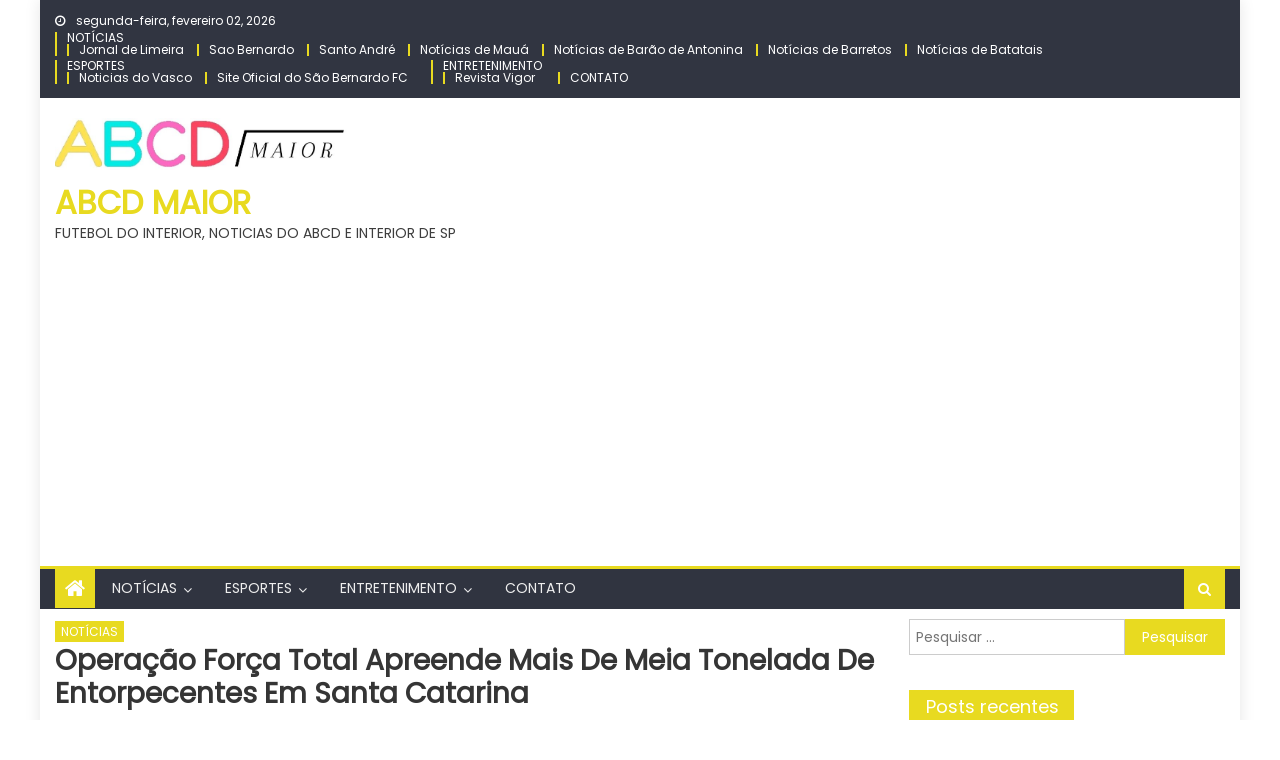

--- FILE ---
content_type: text/html; charset=UTF-8
request_url: https://abcdmaior.com.br/2024/07/27/operacao-forca-total-apreende-mais-de-meia-tonelada-de-entorpecentes-em-santa-catarina/
body_size: 15582
content:
<!DOCTYPE html>
<html lang="pt-BR">
<head>
    <meta charset="UTF-8">
    <meta name="viewport" content="width=device-width, initial-scale=1">
    <link rel="profile" href="https://gmpg.org/xfn/11">
        <title>Operação Força Total apreende mais de meia tonelada de entorpecentes em Santa Catarina &#8211; ABCD MAIOR</title>
<meta name='robots' content='max-image-preview:large' />
<link rel='dns-prefetch' href='//www.googletagmanager.com' />
<link rel='dns-prefetch' href='//stats.wp.com' />
<link rel='dns-prefetch' href='//fonts.googleapis.com' />
<link rel='dns-prefetch' href='//pagead2.googlesyndication.com' />
<link rel="alternate" type="application/rss+xml" title="Feed para ABCD MAIOR &raquo;" href="https://abcdmaior.com.br/feed/" />
<link rel="alternate" type="application/rss+xml" title="Feed de comentários para ABCD MAIOR &raquo;" href="https://abcdmaior.com.br/comments/feed/" />
<link rel="alternate" title="oEmbed (JSON)" type="application/json+oembed" href="https://abcdmaior.com.br/wp-json/oembed/1.0/embed?url=https%3A%2F%2Fabcdmaior.com.br%2F2024%2F07%2F27%2Foperacao-forca-total-apreende-mais-de-meia-tonelada-de-entorpecentes-em-santa-catarina%2F" />
<link rel="alternate" title="oEmbed (XML)" type="text/xml+oembed" href="https://abcdmaior.com.br/wp-json/oembed/1.0/embed?url=https%3A%2F%2Fabcdmaior.com.br%2F2024%2F07%2F27%2Foperacao-forca-total-apreende-mais-de-meia-tonelada-de-entorpecentes-em-santa-catarina%2F&#038;format=xml" />
<style id='wp-img-auto-sizes-contain-inline-css' type='text/css'>
img:is([sizes=auto i],[sizes^="auto," i]){contain-intrinsic-size:3000px 1500px}
/*# sourceURL=wp-img-auto-sizes-contain-inline-css */
</style>
<style id='wp-emoji-styles-inline-css' type='text/css'>

	img.wp-smiley, img.emoji {
		display: inline !important;
		border: none !important;
		box-shadow: none !important;
		height: 1em !important;
		width: 1em !important;
		margin: 0 0.07em !important;
		vertical-align: -0.1em !important;
		background: none !important;
		padding: 0 !important;
	}
/*# sourceURL=wp-emoji-styles-inline-css */
</style>
<style id='wp-block-library-inline-css' type='text/css'>
:root{--wp-block-synced-color:#7a00df;--wp-block-synced-color--rgb:122,0,223;--wp-bound-block-color:var(--wp-block-synced-color);--wp-editor-canvas-background:#ddd;--wp-admin-theme-color:#007cba;--wp-admin-theme-color--rgb:0,124,186;--wp-admin-theme-color-darker-10:#006ba1;--wp-admin-theme-color-darker-10--rgb:0,107,160.5;--wp-admin-theme-color-darker-20:#005a87;--wp-admin-theme-color-darker-20--rgb:0,90,135;--wp-admin-border-width-focus:2px}@media (min-resolution:192dpi){:root{--wp-admin-border-width-focus:1.5px}}.wp-element-button{cursor:pointer}:root .has-very-light-gray-background-color{background-color:#eee}:root .has-very-dark-gray-background-color{background-color:#313131}:root .has-very-light-gray-color{color:#eee}:root .has-very-dark-gray-color{color:#313131}:root .has-vivid-green-cyan-to-vivid-cyan-blue-gradient-background{background:linear-gradient(135deg,#00d084,#0693e3)}:root .has-purple-crush-gradient-background{background:linear-gradient(135deg,#34e2e4,#4721fb 50%,#ab1dfe)}:root .has-hazy-dawn-gradient-background{background:linear-gradient(135deg,#faaca8,#dad0ec)}:root .has-subdued-olive-gradient-background{background:linear-gradient(135deg,#fafae1,#67a671)}:root .has-atomic-cream-gradient-background{background:linear-gradient(135deg,#fdd79a,#004a59)}:root .has-nightshade-gradient-background{background:linear-gradient(135deg,#330968,#31cdcf)}:root .has-midnight-gradient-background{background:linear-gradient(135deg,#020381,#2874fc)}:root{--wp--preset--font-size--normal:16px;--wp--preset--font-size--huge:42px}.has-regular-font-size{font-size:1em}.has-larger-font-size{font-size:2.625em}.has-normal-font-size{font-size:var(--wp--preset--font-size--normal)}.has-huge-font-size{font-size:var(--wp--preset--font-size--huge)}.has-text-align-center{text-align:center}.has-text-align-left{text-align:left}.has-text-align-right{text-align:right}.has-fit-text{white-space:nowrap!important}#end-resizable-editor-section{display:none}.aligncenter{clear:both}.items-justified-left{justify-content:flex-start}.items-justified-center{justify-content:center}.items-justified-right{justify-content:flex-end}.items-justified-space-between{justify-content:space-between}.screen-reader-text{border:0;clip-path:inset(50%);height:1px;margin:-1px;overflow:hidden;padding:0;position:absolute;width:1px;word-wrap:normal!important}.screen-reader-text:focus{background-color:#ddd;clip-path:none;color:#444;display:block;font-size:1em;height:auto;left:5px;line-height:normal;padding:15px 23px 14px;text-decoration:none;top:5px;width:auto;z-index:100000}html :where(.has-border-color){border-style:solid}html :where([style*=border-top-color]){border-top-style:solid}html :where([style*=border-right-color]){border-right-style:solid}html :where([style*=border-bottom-color]){border-bottom-style:solid}html :where([style*=border-left-color]){border-left-style:solid}html :where([style*=border-width]){border-style:solid}html :where([style*=border-top-width]){border-top-style:solid}html :where([style*=border-right-width]){border-right-style:solid}html :where([style*=border-bottom-width]){border-bottom-style:solid}html :where([style*=border-left-width]){border-left-style:solid}html :where(img[class*=wp-image-]){height:auto;max-width:100%}:where(figure){margin:0 0 1em}html :where(.is-position-sticky){--wp-admin--admin-bar--position-offset:var(--wp-admin--admin-bar--height,0px)}@media screen and (max-width:600px){html :where(.is-position-sticky){--wp-admin--admin-bar--position-offset:0px}}

/*# sourceURL=wp-block-library-inline-css */
</style><style id='global-styles-inline-css' type='text/css'>
:root{--wp--preset--aspect-ratio--square: 1;--wp--preset--aspect-ratio--4-3: 4/3;--wp--preset--aspect-ratio--3-4: 3/4;--wp--preset--aspect-ratio--3-2: 3/2;--wp--preset--aspect-ratio--2-3: 2/3;--wp--preset--aspect-ratio--16-9: 16/9;--wp--preset--aspect-ratio--9-16: 9/16;--wp--preset--color--black: #000000;--wp--preset--color--cyan-bluish-gray: #abb8c3;--wp--preset--color--white: #ffffff;--wp--preset--color--pale-pink: #f78da7;--wp--preset--color--vivid-red: #cf2e2e;--wp--preset--color--luminous-vivid-orange: #ff6900;--wp--preset--color--luminous-vivid-amber: #fcb900;--wp--preset--color--light-green-cyan: #7bdcb5;--wp--preset--color--vivid-green-cyan: #00d084;--wp--preset--color--pale-cyan-blue: #8ed1fc;--wp--preset--color--vivid-cyan-blue: #0693e3;--wp--preset--color--vivid-purple: #9b51e0;--wp--preset--gradient--vivid-cyan-blue-to-vivid-purple: linear-gradient(135deg,rgb(6,147,227) 0%,rgb(155,81,224) 100%);--wp--preset--gradient--light-green-cyan-to-vivid-green-cyan: linear-gradient(135deg,rgb(122,220,180) 0%,rgb(0,208,130) 100%);--wp--preset--gradient--luminous-vivid-amber-to-luminous-vivid-orange: linear-gradient(135deg,rgb(252,185,0) 0%,rgb(255,105,0) 100%);--wp--preset--gradient--luminous-vivid-orange-to-vivid-red: linear-gradient(135deg,rgb(255,105,0) 0%,rgb(207,46,46) 100%);--wp--preset--gradient--very-light-gray-to-cyan-bluish-gray: linear-gradient(135deg,rgb(238,238,238) 0%,rgb(169,184,195) 100%);--wp--preset--gradient--cool-to-warm-spectrum: linear-gradient(135deg,rgb(74,234,220) 0%,rgb(151,120,209) 20%,rgb(207,42,186) 40%,rgb(238,44,130) 60%,rgb(251,105,98) 80%,rgb(254,248,76) 100%);--wp--preset--gradient--blush-light-purple: linear-gradient(135deg,rgb(255,206,236) 0%,rgb(152,150,240) 100%);--wp--preset--gradient--blush-bordeaux: linear-gradient(135deg,rgb(254,205,165) 0%,rgb(254,45,45) 50%,rgb(107,0,62) 100%);--wp--preset--gradient--luminous-dusk: linear-gradient(135deg,rgb(255,203,112) 0%,rgb(199,81,192) 50%,rgb(65,88,208) 100%);--wp--preset--gradient--pale-ocean: linear-gradient(135deg,rgb(255,245,203) 0%,rgb(182,227,212) 50%,rgb(51,167,181) 100%);--wp--preset--gradient--electric-grass: linear-gradient(135deg,rgb(202,248,128) 0%,rgb(113,206,126) 100%);--wp--preset--gradient--midnight: linear-gradient(135deg,rgb(2,3,129) 0%,rgb(40,116,252) 100%);--wp--preset--font-size--small: 13px;--wp--preset--font-size--medium: 20px;--wp--preset--font-size--large: 36px;--wp--preset--font-size--x-large: 42px;--wp--preset--spacing--20: 0.44rem;--wp--preset--spacing--30: 0.67rem;--wp--preset--spacing--40: 1rem;--wp--preset--spacing--50: 1.5rem;--wp--preset--spacing--60: 2.25rem;--wp--preset--spacing--70: 3.38rem;--wp--preset--spacing--80: 5.06rem;--wp--preset--shadow--natural: 6px 6px 9px rgba(0, 0, 0, 0.2);--wp--preset--shadow--deep: 12px 12px 50px rgba(0, 0, 0, 0.4);--wp--preset--shadow--sharp: 6px 6px 0px rgba(0, 0, 0, 0.2);--wp--preset--shadow--outlined: 6px 6px 0px -3px rgb(255, 255, 255), 6px 6px rgb(0, 0, 0);--wp--preset--shadow--crisp: 6px 6px 0px rgb(0, 0, 0);}:where(.is-layout-flex){gap: 0.5em;}:where(.is-layout-grid){gap: 0.5em;}body .is-layout-flex{display: flex;}.is-layout-flex{flex-wrap: wrap;align-items: center;}.is-layout-flex > :is(*, div){margin: 0;}body .is-layout-grid{display: grid;}.is-layout-grid > :is(*, div){margin: 0;}:where(.wp-block-columns.is-layout-flex){gap: 2em;}:where(.wp-block-columns.is-layout-grid){gap: 2em;}:where(.wp-block-post-template.is-layout-flex){gap: 1.25em;}:where(.wp-block-post-template.is-layout-grid){gap: 1.25em;}.has-black-color{color: var(--wp--preset--color--black) !important;}.has-cyan-bluish-gray-color{color: var(--wp--preset--color--cyan-bluish-gray) !important;}.has-white-color{color: var(--wp--preset--color--white) !important;}.has-pale-pink-color{color: var(--wp--preset--color--pale-pink) !important;}.has-vivid-red-color{color: var(--wp--preset--color--vivid-red) !important;}.has-luminous-vivid-orange-color{color: var(--wp--preset--color--luminous-vivid-orange) !important;}.has-luminous-vivid-amber-color{color: var(--wp--preset--color--luminous-vivid-amber) !important;}.has-light-green-cyan-color{color: var(--wp--preset--color--light-green-cyan) !important;}.has-vivid-green-cyan-color{color: var(--wp--preset--color--vivid-green-cyan) !important;}.has-pale-cyan-blue-color{color: var(--wp--preset--color--pale-cyan-blue) !important;}.has-vivid-cyan-blue-color{color: var(--wp--preset--color--vivid-cyan-blue) !important;}.has-vivid-purple-color{color: var(--wp--preset--color--vivid-purple) !important;}.has-black-background-color{background-color: var(--wp--preset--color--black) !important;}.has-cyan-bluish-gray-background-color{background-color: var(--wp--preset--color--cyan-bluish-gray) !important;}.has-white-background-color{background-color: var(--wp--preset--color--white) !important;}.has-pale-pink-background-color{background-color: var(--wp--preset--color--pale-pink) !important;}.has-vivid-red-background-color{background-color: var(--wp--preset--color--vivid-red) !important;}.has-luminous-vivid-orange-background-color{background-color: var(--wp--preset--color--luminous-vivid-orange) !important;}.has-luminous-vivid-amber-background-color{background-color: var(--wp--preset--color--luminous-vivid-amber) !important;}.has-light-green-cyan-background-color{background-color: var(--wp--preset--color--light-green-cyan) !important;}.has-vivid-green-cyan-background-color{background-color: var(--wp--preset--color--vivid-green-cyan) !important;}.has-pale-cyan-blue-background-color{background-color: var(--wp--preset--color--pale-cyan-blue) !important;}.has-vivid-cyan-blue-background-color{background-color: var(--wp--preset--color--vivid-cyan-blue) !important;}.has-vivid-purple-background-color{background-color: var(--wp--preset--color--vivid-purple) !important;}.has-black-border-color{border-color: var(--wp--preset--color--black) !important;}.has-cyan-bluish-gray-border-color{border-color: var(--wp--preset--color--cyan-bluish-gray) !important;}.has-white-border-color{border-color: var(--wp--preset--color--white) !important;}.has-pale-pink-border-color{border-color: var(--wp--preset--color--pale-pink) !important;}.has-vivid-red-border-color{border-color: var(--wp--preset--color--vivid-red) !important;}.has-luminous-vivid-orange-border-color{border-color: var(--wp--preset--color--luminous-vivid-orange) !important;}.has-luminous-vivid-amber-border-color{border-color: var(--wp--preset--color--luminous-vivid-amber) !important;}.has-light-green-cyan-border-color{border-color: var(--wp--preset--color--light-green-cyan) !important;}.has-vivid-green-cyan-border-color{border-color: var(--wp--preset--color--vivid-green-cyan) !important;}.has-pale-cyan-blue-border-color{border-color: var(--wp--preset--color--pale-cyan-blue) !important;}.has-vivid-cyan-blue-border-color{border-color: var(--wp--preset--color--vivid-cyan-blue) !important;}.has-vivid-purple-border-color{border-color: var(--wp--preset--color--vivid-purple) !important;}.has-vivid-cyan-blue-to-vivid-purple-gradient-background{background: var(--wp--preset--gradient--vivid-cyan-blue-to-vivid-purple) !important;}.has-light-green-cyan-to-vivid-green-cyan-gradient-background{background: var(--wp--preset--gradient--light-green-cyan-to-vivid-green-cyan) !important;}.has-luminous-vivid-amber-to-luminous-vivid-orange-gradient-background{background: var(--wp--preset--gradient--luminous-vivid-amber-to-luminous-vivid-orange) !important;}.has-luminous-vivid-orange-to-vivid-red-gradient-background{background: var(--wp--preset--gradient--luminous-vivid-orange-to-vivid-red) !important;}.has-very-light-gray-to-cyan-bluish-gray-gradient-background{background: var(--wp--preset--gradient--very-light-gray-to-cyan-bluish-gray) !important;}.has-cool-to-warm-spectrum-gradient-background{background: var(--wp--preset--gradient--cool-to-warm-spectrum) !important;}.has-blush-light-purple-gradient-background{background: var(--wp--preset--gradient--blush-light-purple) !important;}.has-blush-bordeaux-gradient-background{background: var(--wp--preset--gradient--blush-bordeaux) !important;}.has-luminous-dusk-gradient-background{background: var(--wp--preset--gradient--luminous-dusk) !important;}.has-pale-ocean-gradient-background{background: var(--wp--preset--gradient--pale-ocean) !important;}.has-electric-grass-gradient-background{background: var(--wp--preset--gradient--electric-grass) !important;}.has-midnight-gradient-background{background: var(--wp--preset--gradient--midnight) !important;}.has-small-font-size{font-size: var(--wp--preset--font-size--small) !important;}.has-medium-font-size{font-size: var(--wp--preset--font-size--medium) !important;}.has-large-font-size{font-size: var(--wp--preset--font-size--large) !important;}.has-x-large-font-size{font-size: var(--wp--preset--font-size--x-large) !important;}
/*# sourceURL=global-styles-inline-css */
</style>

<style id='classic-theme-styles-inline-css' type='text/css'>
/*! This file is auto-generated */
.wp-block-button__link{color:#fff;background-color:#32373c;border-radius:9999px;box-shadow:none;text-decoration:none;padding:calc(.667em + 2px) calc(1.333em + 2px);font-size:1.125em}.wp-block-file__button{background:#32373c;color:#fff;text-decoration:none}
/*# sourceURL=/wp-includes/css/classic-themes.min.css */
</style>
<link rel='stylesheet' id='wp_automatic_gallery_style-css' href='https://abcdmaior.com.br/wp-content/plugins/wp-automatic/css/wp-automatic.css?ver=1.0.0' type='text/css' media='all' />
<link rel='stylesheet' id='font-awesome-css' href='https://abcdmaior.com.br/wp-content/themes/mantranews/assets/lib/font-awesome/css/font-awesome.min.css?ver=4.7.0' type='text/css' media='all' />
<link crossorigin="anonymous" rel='stylesheet' id='mantranews-google-font-css' href='https://fonts.googleapis.com/css?family=Poppins&#038;ver=6.9' type='text/css' media='all' />
<link rel='stylesheet' id='mantranews-style-1-css' href='https://abcdmaior.com.br/wp-content/themes/mantranews/assets/css/mantranews.css?ver=1.1.5' type='text/css' media='all' />
<link rel='stylesheet' id='mantranews-style-css' href='https://abcdmaior.com.br/wp-content/themes/mantranews/style.css?ver=1.1.5' type='text/css' media='all' />
<link rel='stylesheet' id='mantranews-responsive-css' href='https://abcdmaior.com.br/wp-content/themes/mantranews/assets/css/mantranews-responsive.css?ver=1.1.5' type='text/css' media='all' />
<link rel='stylesheet' id='sharedaddy-css' href='https://abcdmaior.com.br/wp-content/plugins/jetpack/modules/sharedaddy/sharing.css?ver=15.4' type='text/css' media='all' />
<link rel='stylesheet' id='social-logos-css' href='https://abcdmaior.com.br/wp-content/plugins/jetpack/_inc/social-logos/social-logos.min.css?ver=15.4' type='text/css' media='all' />
<script type="text/javascript" src="https://abcdmaior.com.br/wp-includes/js/jquery/jquery.min.js?ver=3.7.1" id="jquery-core-js"></script>
<script type="text/javascript" src="https://abcdmaior.com.br/wp-includes/js/jquery/jquery-migrate.min.js?ver=3.4.1" id="jquery-migrate-js"></script>
<script type="text/javascript" src="https://abcdmaior.com.br/wp-content/plugins/wp-automatic/js/main-front.js?ver=6.9" id="wp_automatic_gallery-js"></script>

<!-- Snippet da etiqueta do Google (gtag.js) adicionado pelo Site Kit -->
<!-- Snippet do Google Análises adicionado pelo Site Kit -->
<script type="text/javascript" src="https://www.googletagmanager.com/gtag/js?id=GT-KFLDKTJ" id="google_gtagjs-js" async></script>
<script type="text/javascript" id="google_gtagjs-js-after">
/* <![CDATA[ */
window.dataLayer = window.dataLayer || [];function gtag(){dataLayer.push(arguments);}
gtag("set","linker",{"domains":["abcdmaior.com.br"]});
gtag("js", new Date());
gtag("set", "developer_id.dZTNiMT", true);
gtag("config", "GT-KFLDKTJ");
//# sourceURL=google_gtagjs-js-after
/* ]]> */
</script>
<link rel="https://api.w.org/" href="https://abcdmaior.com.br/wp-json/" /><link rel="alternate" title="JSON" type="application/json" href="https://abcdmaior.com.br/wp-json/wp/v2/posts/59870" /><link rel="EditURI" type="application/rsd+xml" title="RSD" href="https://abcdmaior.com.br/xmlrpc.php?rsd" />
<meta name="generator" content="WordPress 6.9" />
<link rel='shortlink' href='https://abcdmaior.com.br/?p=59870' />
<meta name="generator" content="Site Kit by Google 1.171.0" /><link rel='canonical' href='https://estado.sc.gov.br/noticias/operacao-forca-total-apreende-mais-de-meia-tonelada-de-entorpecentes-em-santa-catarina/' />
	<style>img#wpstats{display:none}</style>
		        <style type="text/css">
            .category-button.mb-cat-1 a { background: #e8da20}
.category-button.mb-cat-1 a:hover { background: #b6a800}
.block-header.mb-cat-1 { border-left: 2px solid #e8da20 }
.block-header.mb-cat-1 .block-title { background:#e8da20 }
.block-header.mb-cat-1, #content .block-header.mb-cat-1 .block-title:after { border-bottom-color:#e8da20 }
#content .block-header.mb-cat-1{ background-color:#b6a800 }
.rtl .block-header.mb-cat-1 { border-left: none; border-right: 2px solid #e8da20 }
.archive .page-header.mb-cat-1 { background-color:#e8da20; border-left: 4px solid #e8da20 }
.rtl.archive .page-header.mb-cat-1 { border-left: none; border-right: 4px solid #e8da20 }
#site-navigation ul li.mb-cat-1 { border-bottom-color: #e8da20 }
.category-button.mb-cat-2 a { background: #e8da20}
.category-button.mb-cat-2 a:hover { background: #b6a800}
.block-header.mb-cat-2 { border-left: 2px solid #e8da20 }
.block-header.mb-cat-2 .block-title { background:#e8da20 }
.block-header.mb-cat-2, #content .block-header.mb-cat-2 .block-title:after { border-bottom-color:#e8da20 }
#content .block-header.mb-cat-2{ background-color:#b6a800 }
.rtl .block-header.mb-cat-2 { border-left: none; border-right: 2px solid #e8da20 }
.archive .page-header.mb-cat-2 { background-color:#e8da20; border-left: 4px solid #e8da20 }
.rtl.archive .page-header.mb-cat-2 { border-left: none; border-right: 4px solid #e8da20 }
#site-navigation ul li.mb-cat-2 { border-bottom-color: #e8da20 }
.category-button.mb-cat-12 a { background: #e8da20}
.category-button.mb-cat-12 a:hover { background: #b6a800}
.block-header.mb-cat-12 { border-left: 2px solid #e8da20 }
.block-header.mb-cat-12 .block-title { background:#e8da20 }
.block-header.mb-cat-12, #content .block-header.mb-cat-12 .block-title:after { border-bottom-color:#e8da20 }
#content .block-header.mb-cat-12{ background-color:#b6a800 }
.rtl .block-header.mb-cat-12 { border-left: none; border-right: 2px solid #e8da20 }
.archive .page-header.mb-cat-12 { background-color:#e8da20; border-left: 4px solid #e8da20 }
.rtl.archive .page-header.mb-cat-12 { border-left: none; border-right: 4px solid #e8da20 }
#site-navigation ul li.mb-cat-12 { border-bottom-color: #e8da20 }
.category-button.mb-cat-51 a { background: #e8da20}
.category-button.mb-cat-51 a:hover { background: #b6a800}
.block-header.mb-cat-51 { border-left: 2px solid #e8da20 }
.block-header.mb-cat-51 .block-title { background:#e8da20 }
.block-header.mb-cat-51, #content .block-header.mb-cat-51 .block-title:after { border-bottom-color:#e8da20 }
#content .block-header.mb-cat-51{ background-color:#b6a800 }
.rtl .block-header.mb-cat-51 { border-left: none; border-right: 2px solid #e8da20 }
.archive .page-header.mb-cat-51 { background-color:#e8da20; border-left: 4px solid #e8da20 }
.rtl.archive .page-header.mb-cat-51 { border-left: none; border-right: 4px solid #e8da20 }
#site-navigation ul li.mb-cat-51 { border-bottom-color: #e8da20 }
.category-button.mb-cat-173 a { background: #e8da20}
.category-button.mb-cat-173 a:hover { background: #b6a800}
.block-header.mb-cat-173 { border-left: 2px solid #e8da20 }
.block-header.mb-cat-173 .block-title { background:#e8da20 }
.block-header.mb-cat-173, #content .block-header.mb-cat-173 .block-title:after { border-bottom-color:#e8da20 }
#content .block-header.mb-cat-173{ background-color:#b6a800 }
.rtl .block-header.mb-cat-173 { border-left: none; border-right: 2px solid #e8da20 }
.archive .page-header.mb-cat-173 { background-color:#e8da20; border-left: 4px solid #e8da20 }
.rtl.archive .page-header.mb-cat-173 { border-left: none; border-right: 4px solid #e8da20 }
#site-navigation ul li.mb-cat-173 { border-bottom-color: #e8da20 }
.category-button.mb-cat-174 a { background: #e8da20}
.category-button.mb-cat-174 a:hover { background: #b6a800}
.block-header.mb-cat-174 { border-left: 2px solid #e8da20 }
.block-header.mb-cat-174 .block-title { background:#e8da20 }
.block-header.mb-cat-174, #content .block-header.mb-cat-174 .block-title:after { border-bottom-color:#e8da20 }
#content .block-header.mb-cat-174{ background-color:#b6a800 }
.rtl .block-header.mb-cat-174 { border-left: none; border-right: 2px solid #e8da20 }
.archive .page-header.mb-cat-174 { background-color:#e8da20; border-left: 4px solid #e8da20 }
.rtl.archive .page-header.mb-cat-174 { border-left: none; border-right: 4px solid #e8da20 }
#site-navigation ul li.mb-cat-174 { border-bottom-color: #e8da20 }
.category-button.mb-cat-175 a { background: #e8da20}
.category-button.mb-cat-175 a:hover { background: #b6a800}
.block-header.mb-cat-175 { border-left: 2px solid #e8da20 }
.block-header.mb-cat-175 .block-title { background:#e8da20 }
.block-header.mb-cat-175, #content .block-header.mb-cat-175 .block-title:after { border-bottom-color:#e8da20 }
#content .block-header.mb-cat-175{ background-color:#b6a800 }
.rtl .block-header.mb-cat-175 { border-left: none; border-right: 2px solid #e8da20 }
.archive .page-header.mb-cat-175 { background-color:#e8da20; border-left: 4px solid #e8da20 }
.rtl.archive .page-header.mb-cat-175 { border-left: none; border-right: 4px solid #e8da20 }
#site-navigation ul li.mb-cat-175 { border-bottom-color: #e8da20 }
.category-button.mb-cat-113 a { background: #e8da20}
.category-button.mb-cat-113 a:hover { background: #b6a800}
.block-header.mb-cat-113 { border-left: 2px solid #e8da20 }
.block-header.mb-cat-113 .block-title { background:#e8da20 }
.block-header.mb-cat-113, #content .block-header.mb-cat-113 .block-title:after { border-bottom-color:#e8da20 }
#content .block-header.mb-cat-113{ background-color:#b6a800 }
.rtl .block-header.mb-cat-113 { border-left: none; border-right: 2px solid #e8da20 }
.archive .page-header.mb-cat-113 { background-color:#e8da20; border-left: 4px solid #e8da20 }
.rtl.archive .page-header.mb-cat-113 { border-left: none; border-right: 4px solid #e8da20 }
#site-navigation ul li.mb-cat-113 { border-bottom-color: #e8da20 }
.navigation .nav-links a,.bttn,button,input[type='button'],input[type='reset'],input[type='submit'],.navigation .nav-links a:hover,.bttn:hover,button,input[type='button']:hover,input[type='reset']:hover,input[type='submit']:hover,.edit-link .post-edit-link, .reply .comment-reply-link,.home-icon,.search-main,.header-search-wrapper .search-form-main .search-submit,.mb-slider-section .bx-controls a:hover,.widget_search .search-submit,.error404 .page-title,.archive.archive-classic .entry-title a:after,#mb-scrollup,.widget_tag_cloud .tagcloud a:hover,.sub-toggle,#site-navigation ul > li:hover > .sub-toggle, #site-navigation ul > li.current-menu-item .sub-toggle, #site-navigation ul > li.current-menu-ancestor .sub-toggle{ background:#e8da20} .breaking_news_wrap .bx-controls-direction a, .breaking_news_wrap .bx-controls-direction a:hover:before{color:#fff;}
.navigation .nav-links a,.bttn,button,input[type='button'],input[type='reset'],input[type='submit'],.widget_search .search-submit,.widget_tag_cloud .tagcloud a:hover{ border-color:#e8da20}
.mb-parallax .mb-parallax-content .mb-parallax-hero-content .mb-parallax-hero-button{ background-color:#e8da20}
.comment-list .comment-body ,.header-search-wrapper .search-form-main{ border-top-color:#e8da20}
#site-navigation ul li,.header-search-wrapper .search-form-main:before{ border-bottom-color:#e8da20}
.archive .page-header,.block-header, .widget .widget-title-wrapper, .related-articles-wrapper .widget-title-wrapper{ border-left-color:#e8da20}
a,a:hover,a:focus,a:active,.entry-footer a:hover,.comment-author .fn .url:hover,#cancel-comment-reply-link,#cancel-comment-reply-link:before, .logged-in-as a,.top-menu ul li a:hover,#footer-navigation ul li a:hover,#site-navigation ul li a:hover,#site-navigation ul li.current-menu-item a,.mb-slider-section .slide-title a:hover,.featured-post-wrapper .featured-title a:hover,.mantranews_block_grid .post-title a:hover,.slider-meta-wrapper span:hover,.slider-meta-wrapper a:hover,.featured-meta-wrapper span:hover,.featured-meta-wrapper a:hover,.post-meta-wrapper > span:hover,.post-meta-wrapper span > a:hover ,.grid-posts-block .post-title a:hover,.list-posts-block .single-post-wrapper .post-content-wrapper .post-title a:hover,.column-posts-block .single-post-wrapper.secondary-post .post-content-wrapper .post-title a:hover,.widget a:hover::before,.widget li:hover::before,.entry-title a:hover,.entry-meta span a:hover,.post-readmore a:hover,.archive-classic .entry-title a:hover,
            .archive-columns .entry-title a:hover,.related-posts-wrapper .post-title a:hover, .widget .widget-title a:hover,.related-articles-wrapper .related-title a:hover { color:#e8da20}
#content .block-header,#content .widget .widget-title-wrapper,#content .related-articles-wrapper .widget-title-wrapper {background-color: #ffff26;}
.block-header .block-title, .widget .widget-title, .related-articles-wrapper .related-title {background-color: #e8da20;}
.block-header, .widget .widget-title-wrapper, .related-articles-wrapper .widget-title-wrapper {border-left-color: #e8da20;border-bottom-color: #e8da20}
#content .block-header .block-title:after, #content .widget .widget-title:after, #content .related-articles-wrapper .related-title:after {border-bottom-color: #e8da20;border-bottom-color: #e8da20}
.archive .page-header {background-color: #ffff26}
#site-navigation ul li.current-menu-item a,.bx-default-pager .bx-pager-item a.active {border-color: #e8da20}
.bottom-header-wrapper {border-color: #e8da20}
.top-menu ul li, .mantranews-ticker-wrapper ~ .top-header-section {border-color: #e8da20}
.ticker-caption, .breaking_news_wrap.fade .bx-controls-direction a.bx-next:hover, .breaking_news_wrap.fade .bx-controls-direction a.bx-prev:hover {background-color: #e8da20}
.ticker-content-wrapper .news-post a:hover, .mantranews-carousel .item .carousel-content-wrapper a:hover{color: #e8da20}
.mantranews-carousel .item .carousel-content-wrapper h3 a:hover, body .mantranews-carousel h3 a:hover, footer#colophon .mantranews-carousel h3 a:hover, footer#colophon a:hover, .widget a:hover, .breaking_news_wrap .article-content.feature_image .post-title a:hover{color: #e8da20}
.widget .owl-theme .owl-dots .owl-dot.active span{background: #e8da20}
.rtl #content .block-header .block-title::after, .rtl #content .related-articles-wrapper .related-title::after, .rtl #content .widget .widget-title::after{border-right-color: #e8da20}
#content .block-header, #content .related-articles-wrapper .widget-title-wrapper, #content .widget .widget-title-wrapper,
			 #secondary .block-header, #secondary .widget .widget-title-wrapper, #secondary .related-articles-wrapper .widget-title-wrapper{background:none; background-color:transparent!important}
#content .block-header .block-title:after, #content .related-articles-wrapper .related-title:after, #content .widget .widget-title:after{border:none}
        </style>
        
<!-- Meta-etiquetas do Google AdSense adicionado pelo Site Kit -->
<meta name="google-adsense-platform-account" content="ca-host-pub-2644536267352236">
<meta name="google-adsense-platform-domain" content="sitekit.withgoogle.com">
<!-- Fim das meta-etiquetas do Google AdSense adicionado pelo Site Kit -->
<style type="text/css">.recentcomments a{display:inline !important;padding:0 !important;margin:0 !important;}</style><link rel="amphtml" href="https://abcdmaior.com.br/2024/07/27/operacao-forca-total-apreende-mais-de-meia-tonelada-de-entorpecentes-em-santa-catarina/?amp=1">
<!-- Código do Google Adsense adicionado pelo Site Kit -->
<script type="text/javascript" async="async" src="https://pagead2.googlesyndication.com/pagead/js/adsbygoogle.js?client=ca-pub-9463444472301664&amp;host=ca-host-pub-2644536267352236" crossorigin="anonymous"></script>

<!-- Fim do código do Google AdSense adicionado pelo Site Kit -->

<!-- Jetpack Open Graph Tags -->
<meta property="og:type" content="article" />
<meta property="og:title" content="Operação Força Total apreende mais de meia tonelada de entorpecentes em Santa Catarina" />
<meta property="og:url" content="https://abcdmaior.com.br/2024/07/27/operacao-forca-total-apreende-mais-de-meia-tonelada-de-entorpecentes-em-santa-catarina/" />
<meta property="og:description" content="Ação resultou na prisão em flagrante de 32 pessoas – Fotos: Divulgação / PMSC Deflagrada em todos os estados do país, a quinta edição da operação Força Total – Polícias Militares a serviço do Brasi…" />
<meta property="article:published_time" content="2024-07-27T08:14:22+00:00" />
<meta property="article:modified_time" content="2024-07-27T08:14:22+00:00" />
<meta property="og:site_name" content="ABCD MAIOR" />
<meta property="og:image" content="https://abcdmaior.com.br/wp-content/uploads/2023/03/cropped-cropped-Screenshot_20230317_090631_Instagram.jpg" />
<meta property="og:image:width" content="512" />
<meta property="og:image:height" content="512" />
<meta property="og:image:alt" content="" />
<meta property="og:locale" content="pt_BR" />
<meta name="twitter:text:title" content="Operação Força Total apreende mais de meia tonelada de entorpecentes em Santa Catarina" />
<meta name="twitter:image" content="https://abcdmaior.com.br/wp-content/uploads/2023/03/cropped-cropped-Screenshot_20230317_090631_Instagram-270x270.jpg" />
<meta name="twitter:card" content="summary" />

<!-- End Jetpack Open Graph Tags -->
<link rel="icon" href="https://abcdmaior.com.br/wp-content/uploads/2023/03/cropped-cropped-Screenshot_20230317_090631_Instagram-32x32.jpg" sizes="32x32" />
<link rel="icon" href="https://abcdmaior.com.br/wp-content/uploads/2023/03/cropped-cropped-Screenshot_20230317_090631_Instagram-192x192.jpg" sizes="192x192" />
<link rel="apple-touch-icon" href="https://abcdmaior.com.br/wp-content/uploads/2023/03/cropped-cropped-Screenshot_20230317_090631_Instagram-180x180.jpg" />
<meta name="msapplication-TileImage" content="https://abcdmaior.com.br/wp-content/uploads/2023/03/cropped-cropped-Screenshot_20230317_090631_Instagram-270x270.jpg" />
</head>

<body class="wp-singular post-template-default single single-post postid-59870 single-format-standard wp-custom-logo wp-theme-mantranews group-blog default_skin boxed_layout right-sidebar">
<div id="page" class="site">
    <a class="skip-link screen-reader-text" href="#content">Skip to content</a>
    <header id="masthead" class="site-header">
                <div class="custom-header">

		<div class="custom-header-media">
					</div>

</div><!-- .custom-header -->
                            <div class="top-header-section">
                <div class="mb-container">
                    <div class="top-left-header">
                                    <div class="date-section">
                segunda-feira, fevereiro 02, 2026            </div>
                                    <nav id="top-header-navigation" class="top-navigation">
                            <div class="top-menu"><ul><li id="menu-item-85" class="menu-item menu-item-type-taxonomy menu-item-object-category current-post-ancestor current-menu-parent current-post-parent menu-item-has-children menu-item-85 mb-cat-12"><a href="https://abcdmaior.com.br/category/noticiais/">NOTÍCIAS</a>
<ul class="sub-menu">
	<li id="menu-item-74335" class="menu-item menu-item-type-custom menu-item-object-custom menu-item-74335"><a href="https://jornaldelimeira.com.br">Jornal de Limeira</a></li>
	<li id="menu-item-75254" class="menu-item menu-item-type-taxonomy menu-item-object-category menu-item-75254 mb-cat-174"><a href="https://abcdmaior.com.br/category/noticiais/noticias-de-sao-bernardo/">Sao Bernardo</a></li>
	<li id="menu-item-75253" class="menu-item menu-item-type-taxonomy menu-item-object-category menu-item-75253 mb-cat-173"><a href="https://abcdmaior.com.br/category/noticiais/noticias-de-santo-andre/">Santo André</a></li>
	<li id="menu-item-74334" class="menu-item menu-item-type-custom menu-item-object-custom menu-item-74334"><a href="https://mauaagora.com.br">Notícias de Mauá</a></li>
	<li id="menu-item-74332" class="menu-item menu-item-type-custom menu-item-object-custom menu-item-74332"><a href="https://baraoemfoco.com.br">Notícias de Barão de Antonina</a></li>
	<li id="menu-item-74333" class="menu-item menu-item-type-custom menu-item-object-custom menu-item-74333"><a href="https://odiariodebarretos.com.br/">Notícias de Barretos</a></li>
	<li id="menu-item-74331" class="menu-item menu-item-type-custom menu-item-object-custom menu-item-74331"><a href="https://ojornaldebatatais.com.br">Notícias de Batatais</a></li>
</ul>
</li>
<li id="menu-item-86" class="menu-item menu-item-type-taxonomy menu-item-object-category menu-item-has-children menu-item-86 mb-cat-2"><a href="https://abcdmaior.com.br/category/esportes/">ESPORTES</a>
<ul class="sub-menu">
	<li id="menu-item-75265" class="menu-item menu-item-type-custom menu-item-object-custom menu-item-75265"><a href="https://vasconet.com.br">Noticias do Vasco</a></li>
	<li id="menu-item-75212" class="menu-item menu-item-type-custom menu-item-object-custom menu-item-75212"><a href="https://saobernardofc.com.br">Site Oficial do São Bernardo FC</a></li>
</ul>
</li>
<li id="menu-item-4677" class="menu-item menu-item-type-taxonomy menu-item-object-category menu-item-has-children menu-item-4677 mb-cat-1"><a href="https://abcdmaior.com.br/category/entretenimento/">ENTRETENIMENTO</a>
<ul class="sub-menu">
	<li id="menu-item-75266" class="menu-item menu-item-type-custom menu-item-object-custom menu-item-75266"><a href="https://revistavigor.com.br">Revista Vigor</a></li>
</ul>
</li>
<li id="menu-item-407" class="menu-item menu-item-type-post_type menu-item-object-page menu-item-407"><a href="https://abcdmaior.com.br/contato/">CONTATO</a></li>
</ul></div>                        </nav>
                    </div>
                                <div class="top-social-wrapper">
                            </div><!-- .top-social-wrapper -->
                            </div> <!-- mb-container end -->
            </div><!-- .top-header-section -->

                                <div class="logo-ads-wrapper clearfix">
                <div class="mb-container">
                    <div class="site-branding">
                        <a href="https://abcdmaior.com.br/" class="custom-logo-link" rel="home"><img width="805" height="142" src="https://abcdmaior.com.br/wp-content/uploads/2023/03/cropped-Screenshot_20230317_090631_Instagram.jpg" class="custom-logo" alt="ABCD MAIOR" decoding="async" fetchpriority="high" srcset="https://abcdmaior.com.br/wp-content/uploads/2023/03/cropped-Screenshot_20230317_090631_Instagram.jpg 805w, https://abcdmaior.com.br/wp-content/uploads/2023/03/cropped-Screenshot_20230317_090631_Instagram-300x53.jpg 300w, https://abcdmaior.com.br/wp-content/uploads/2023/03/cropped-Screenshot_20230317_090631_Instagram-768x135.jpg 768w" sizes="(max-width: 805px) 100vw, 805px" /></a>                                                    <div class="site-title-wrapper">
                                                                    <p class="site-title"><a href="https://abcdmaior.com.br/"
                                                             rel="home">ABCD MAIOR</a></p>
                                                                    <p class="site-description">FUTEBOL DO INTERIOR, NOTICIAS DO ABCD E INTERIOR DE SP</p>
                                                            </div><!-- .site-title-wrapper -->
                                                </div><!-- .site-branding -->
                    <div class="header-ads-wrapper">
                                            </div><!-- .header-ads-wrapper -->
                </div>
            </div><!-- .logo-ads-wrapper -->
                    
        <div id="mb-menu-wrap" class="bottom-header-wrapper clearfix">
            <div class="mb-container">
                <div class="home-icon"><a href="https://abcdmaior.com.br/" rel="home"> <i
                                class="fa fa-home"> </i> </a></div>
                <a href="javascript:void(0)" class="menu-toggle"> <i class="fa fa-navicon"> </i> </a>
                <nav id="site-navigation" class="main-navigation">
                    <div class="menu"><ul><li class="menu-item menu-item-type-taxonomy menu-item-object-category current-post-ancestor current-menu-parent current-post-parent menu-item-has-children menu-item-85 mb-cat-12"><a href="https://abcdmaior.com.br/category/noticiais/">NOTÍCIAS</a>
<ul class="sub-menu">
	<li class="menu-item menu-item-type-custom menu-item-object-custom menu-item-74335"><a href="https://jornaldelimeira.com.br">Jornal de Limeira</a></li>
	<li class="menu-item menu-item-type-taxonomy menu-item-object-category menu-item-75254 mb-cat-174"><a href="https://abcdmaior.com.br/category/noticiais/noticias-de-sao-bernardo/">Sao Bernardo</a></li>
	<li class="menu-item menu-item-type-taxonomy menu-item-object-category menu-item-75253 mb-cat-173"><a href="https://abcdmaior.com.br/category/noticiais/noticias-de-santo-andre/">Santo André</a></li>
	<li class="menu-item menu-item-type-custom menu-item-object-custom menu-item-74334"><a href="https://mauaagora.com.br">Notícias de Mauá</a></li>
	<li class="menu-item menu-item-type-custom menu-item-object-custom menu-item-74332"><a href="https://baraoemfoco.com.br">Notícias de Barão de Antonina</a></li>
	<li class="menu-item menu-item-type-custom menu-item-object-custom menu-item-74333"><a href="https://odiariodebarretos.com.br/">Notícias de Barretos</a></li>
	<li class="menu-item menu-item-type-custom menu-item-object-custom menu-item-74331"><a href="https://ojornaldebatatais.com.br">Notícias de Batatais</a></li>
</ul>
</li>
<li class="menu-item menu-item-type-taxonomy menu-item-object-category menu-item-has-children menu-item-86 mb-cat-2"><a href="https://abcdmaior.com.br/category/esportes/">ESPORTES</a>
<ul class="sub-menu">
	<li class="menu-item menu-item-type-custom menu-item-object-custom menu-item-75265"><a href="https://vasconet.com.br">Noticias do Vasco</a></li>
	<li class="menu-item menu-item-type-custom menu-item-object-custom menu-item-75212"><a href="https://saobernardofc.com.br">Site Oficial do São Bernardo FC</a></li>
</ul>
</li>
<li class="menu-item menu-item-type-taxonomy menu-item-object-category menu-item-has-children menu-item-4677 mb-cat-1"><a href="https://abcdmaior.com.br/category/entretenimento/">ENTRETENIMENTO</a>
<ul class="sub-menu">
	<li class="menu-item menu-item-type-custom menu-item-object-custom menu-item-75266"><a href="https://revistavigor.com.br">Revista Vigor</a></li>
</ul>
</li>
<li class="menu-item menu-item-type-post_type menu-item-object-page menu-item-407"><a href="https://abcdmaior.com.br/contato/">CONTATO</a></li>
</ul></div>                </nav><!-- #site-navigation -->
                <div class="header-search-wrapper">
                    <span class="search-main"><i class="fa fa-search"></i></span>
                    <div class="search-form-main clearfix">
                        <form role="search" method="get" class="search-form" action="https://abcdmaior.com.br/">
				<label>
					<span class="screen-reader-text">Pesquisar por:</span>
					<input type="search" class="search-field" placeholder="Pesquisar &hellip;" value="" name="s" />
				</label>
				<input type="submit" class="search-submit" value="Pesquisar" />
			</form>                    </div>
                </div><!-- .header-search-wrapper -->
            </div><!-- .mb-container -->
        </div><!-- #mb-menu-wrap -->


    </header><!-- #masthead -->
        
    <div id="content" class="site-content">
        <div class="mb-container">

	<div id="primary" class="content-area">
		<main id="main" class="site-main" role="main">

		
<article id="post-59870" class="post-59870 post type-post status-publish format-standard hentry category-noticiais">
		<header class="entry-header">
		            <div class="post-cat-list">
                                    <span class="category-button mb-cat-12"><a
                                href="https://abcdmaior.com.br/category/noticiais/">NOTÍCIAS</a></span>
                                </div>
            		<h1 class="entry-title">Operação Força Total apreende mais de meia tonelada de entorpecentes em Santa Catarina</h1>
		<div class="entry-meta">
			<span class="posted-on"><span class="screen-reader-text">Posted on</span> <a href="https://abcdmaior.com.br/2024/07/27/operacao-forca-total-apreende-mais-de-meia-tonelada-de-entorpecentes-em-santa-catarina/" rel="bookmark"><time class="entry-date published updated" datetime="2024-07-27T05:14:22-03:00">julho 27, 2024</time></a></span><span class="byline"> <span class="screen-reader-text">Author</span> <span class="author vcard"><a class="url fn n" href="https://abcdmaior.com.br/author/admin/">admin</a></span></span>			<span class="comments-link"><span>Comentários desativados<span class="screen-reader-text"> em Operação Força Total apreende mais de meia tonelada de entorpecentes em Santa Catarina</span></span></span>		</div><!-- .entry-meta -->
	</header><!-- .entry-header -->

	<div class="entry-content">
		<div class='code-block code-block-1' style='margin: 8px 0; clear: both;'>

</div>
<p></p>
<div>
<p><em>Ação resultou na prisão em flagrante de 32 pessoas – Fotos: Divulgação / PMSC</em></p>
<p>Deflagrada em todos os estados do país, a quinta edição da operação Força Total – Polícias Militares a serviço do Brasil, apreendeu em Santa Catarina 639 kg de entorpecentes. Além disso, foram presas em flagrante 32 pessoas. A ação ocorreu durante todo o dia desta quinta-feira, 25 e os resultados foram divulgados nesta sexta pela Polícia Militar de SC (PMSC).</p>
<p>Foram 6.872 pessoas abordadas e 7.045 veículos fiscalizados, resultando em 23 termos circunstanciados e 23 mandados de prisão cumpridos. Além disto, a ação resultou na apreensão de quatro armas de fogo e 639 quilos de entorpecentes. Os trabalhos também registraram a recuperação de nove veículos, autuação de 1.549 veículos e 162 apreendidos.</p>
<figure class="wp-block-image size-full"><figcaption class="wp-element-caption"><em>Foto: Divulgação / PMSC</em></figcaption></figure>
<p>Uma das ocorrências em destaque foi a apreensão de 632 quilos de maconha na rodovia SC-467, no município de Ouro. Durante uma apreensão integrada entre a PMSC, por meio do Comando de Polícia Militar Rodoviária (CPMRv) e a Polícia Rodoviária Federal, um veículo foi abordado com placas clonadas, com registro de roubo, e o motorista detido transportando o entorpecente.</p>
<p>Já na Capital, em Florianópolis, um homem foi preso em flagrante após ser abordado com uma pistola calibre 9 mm, com um carregador e 13 munições, além da apreensão de 1,6 kg de cocaína, 48 gramas de maconha, cinco gramas de crack, balanças de precisão, celulares e anotações referentes ao comércio dos entorpecentes.</p>
<figure class="wp-block-image size-full"><figcaption class="wp-element-caption"><em>Foto: Divulgação / PMSC</em></figcaption></figure>
<p>Entre outras ações, a PMSC fortaleceu a integração entre as polícias militares por meio de operações coordenadas, trabalhou ostensivamente para coibir a atividade criminosa, especialmente os ilícitos contra a vida, os relacionados contra o patrimônio, o tráfico de drogas, porte ilegal de armas de fogo, além da captura de foragidos da Justiça.</p>
<p>As atividades fazem parte de uma operação planejada pelo Conselho Nacional do Comandantes-Gerais das Polícias Militares (CNCG-PM), com foco na atuação da prevenção qualificada contra o crime, por meio de abordagens, barreiras de trânsito e policiamento ostensivo.</p>
</p></div>
<div class="sharedaddy sd-sharing-enabled"><div class="robots-nocontent sd-block sd-social sd-social-icon-text sd-sharing"><h3 class="sd-title">Compartilhe isso:</h3><div class="sd-content"><ul><li class="share-facebook"><a rel="nofollow noopener noreferrer"
				data-shared="sharing-facebook-59870"
				class="share-facebook sd-button share-icon"
				href="https://abcdmaior.com.br/2024/07/27/operacao-forca-total-apreende-mais-de-meia-tonelada-de-entorpecentes-em-santa-catarina/?share=facebook"
				target="_blank"
				aria-labelledby="sharing-facebook-59870"
				>
				<span id="sharing-facebook-59870" hidden>Clique para compartilhar no Facebook(abre em nova janela)</span>
				<span>Facebook</span>
			</a></li><li class="share-x"><a rel="nofollow noopener noreferrer"
				data-shared="sharing-x-59870"
				class="share-x sd-button share-icon"
				href="https://abcdmaior.com.br/2024/07/27/operacao-forca-total-apreende-mais-de-meia-tonelada-de-entorpecentes-em-santa-catarina/?share=x"
				target="_blank"
				aria-labelledby="sharing-x-59870"
				>
				<span id="sharing-x-59870" hidden>Clique para compartilhar no X(abre em nova janela)</span>
				<span>18+</span>
			</a></li><li class="share-end"></li></ul></div></div></div><!-- CONTENT END 2 -->
	</div><!-- .entry-content -->

	<footer class="entry-footer">
			</footer><!-- .entry-footer -->
</article><!-- #post-## -->
            <div class="mantranews-author-wrapper clearfix">
                <div class="author-avatar">
                    <a class="author-image"
                       href="https://abcdmaior.com.br/author/admin/"><img alt='' src='https://secure.gravatar.com/avatar/9069acb0e588c9f4346ba747284aef18a5faaab575e89e9ccc64e315003f0b82?s=132&#038;d=mm&#038;r=g' srcset='https://secure.gravatar.com/avatar/9069acb0e588c9f4346ba747284aef18a5faaab575e89e9ccc64e315003f0b82?s=264&#038;d=mm&#038;r=g 2x' class='avatar avatar-132 photo' height='132' width='132' decoding='async'/></a>
                </div><!-- .author-avatar -->
                <div class="author-desc-wrapper">
                    <a class="author-title"
                       href="https://abcdmaior.com.br/author/admin/">admin</a>
                    <div class="author-description"></div>
                    <a href=""
                       target="_blank"></a>
                </div><!-- .author-desc-wrapper-->
            </div><!--mantranews-author-wrapper-->
                        <div class="related-articles-wrapper">
                <div class="widget-title-wrapper">
                    <h2 class="related-title">Related Articles</h2>
                </div>
                <div class="related-posts-wrapper clearfix">                        <div class="single-post-wrap">
                            <div class="post-thumb-wrapper">
                                <a href="https://abcdmaior.com.br/2025/10/19/agencia-minas-gerais-com-investimento-de-r-40-milhoes-cemig-entrega-mais-uma-subestacao-na-regiao-central-de-minas-gerais-4/" title="Agência Minas Gerais | Com investimento de R$ 40 milhões, Cemig entrega mais uma subestação na região Central de Minas Gerais">
                                    <figure><img width="464" height="290" src="https://abcdmaior.com.br/wp-content/uploads/2024/08/10397.jpg-464x290.jpg" class="attachment-mantranews-block-medium size-mantranews-block-medium wp-post-image" alt="" decoding="async" /></figure>
                                </a>
                            </div><!-- .post-thumb-wrapper -->
                            <div class="related-content-wrapper">
                                            <div class="post-cat-list">
                                    <span class="category-button mb-cat-12"><a
                                href="https://abcdmaior.com.br/category/noticiais/">NOTÍCIAS</a></span>
                                        <span class="category-button mb-cat-113"><a
                                href="https://abcdmaior.com.br/category/noticiais/sorocaba/">Sorocaba</a></span>
                                </div>
                                            <h3 class="post-title"><a href="https://abcdmaior.com.br/2025/10/19/agencia-minas-gerais-com-investimento-de-r-40-milhoes-cemig-entrega-mais-uma-subestacao-na-regiao-central-de-minas-gerais-4/">Agência Minas Gerais | Com investimento de R$ 40 milhões, Cemig entrega mais uma subestação na região Central de Minas Gerais</a>
                                </h3>
                                <div class="post-meta-wrapper">
                                    <span class="posted-on"><span class="screen-reader-text">Posted on</span> <a href="https://abcdmaior.com.br/2025/10/19/agencia-minas-gerais-com-investimento-de-r-40-milhoes-cemig-entrega-mais-uma-subestacao-na-regiao-central-de-minas-gerais-4/" rel="bookmark"><time class="entry-date published updated" datetime="2025-10-19T09:33:09-03:00">outubro 19, 2025</time></a></span><span class="byline"> <span class="screen-reader-text">Author</span> <span class="author vcard"><a class="url fn n" href="https://abcdmaior.com.br/author/admin1/">admin1</a></span></span>                                </div>
                                <p>Relacionadas A Companhia Energética de Minas Gerais (Cemig) colocou em operação, neste mês de outubro, a nova subestação Belo Vale, na região Central do estado. A estrutura representa um investimento de R$ 40,2 milhões e faz parte do plano de expansão da companhia para ampliar sua presença e fortalecer o sistema elétrico em áreas estratégicas [&hellip;]</p>
<div class="sharedaddy sd-sharing-enabled"><div class="robots-nocontent sd-block sd-social sd-social-icon-text sd-sharing"><h3 class="sd-title">Compartilhe isso:</h3><div class="sd-content"><ul><li class="share-facebook"><a rel="nofollow noopener noreferrer"
				data-shared="sharing-facebook-100167"
				class="share-facebook sd-button share-icon"
				href="https://abcdmaior.com.br/2025/10/19/agencia-minas-gerais-com-investimento-de-r-40-milhoes-cemig-entrega-mais-uma-subestacao-na-regiao-central-de-minas-gerais-4/?share=facebook"
				target="_blank"
				aria-labelledby="sharing-facebook-100167"
				>
				<span id="sharing-facebook-100167" hidden>Clique para compartilhar no Facebook(abre em nova janela)</span>
				<span>Facebook</span>
			</a></li><li class="share-x"><a rel="nofollow noopener noreferrer"
				data-shared="sharing-x-100167"
				class="share-x sd-button share-icon"
				href="https://abcdmaior.com.br/2025/10/19/agencia-minas-gerais-com-investimento-de-r-40-milhoes-cemig-entrega-mais-uma-subestacao-na-regiao-central-de-minas-gerais-4/?share=x"
				target="_blank"
				aria-labelledby="sharing-x-100167"
				>
				<span id="sharing-x-100167" hidden>Clique para compartilhar no X(abre em nova janela)</span>
				<span>18+</span>
			</a></li><li class="share-end"></li></ul></div></div></div>                            </div><!-- related-content-wrapper -->
                        </div><!--. single-post-wrap -->
                                                <div class="single-post-wrap">
                            <div class="post-thumb-wrapper">
                                <a href="https://abcdmaior.com.br/2023/08/07/prova-de-vida-de-inativos-e-pensionistas-pode-ser-feita-por-meio-digital-ou-presencial-em-agosto-prefeitura-da-cidade-do-rio-de-janeiro-prefeitura-rio/" title="Prova de vida de inativos e pensionistas pode ser feita por meio digital ou presencial em agosto &#8211; Prefeitura da Cidade do Rio de Janeiro &#8211; prefeitura.rio">
                                    <figure></figure>
                                </a>
                            </div><!-- .post-thumb-wrapper -->
                            <div class="related-content-wrapper">
                                            <div class="post-cat-list">
                                    <span class="category-button mb-cat-12"><a
                                href="https://abcdmaior.com.br/category/noticiais/">NOTÍCIAS</a></span>
                                </div>
                                            <h3 class="post-title"><a href="https://abcdmaior.com.br/2023/08/07/prova-de-vida-de-inativos-e-pensionistas-pode-ser-feita-por-meio-digital-ou-presencial-em-agosto-prefeitura-da-cidade-do-rio-de-janeiro-prefeitura-rio/">Prova de vida de inativos e pensionistas pode ser feita por meio digital ou presencial em agosto &#8211; Prefeitura da Cidade do Rio de Janeiro &#8211; prefeitura.rio</a>
                                </h3>
                                <div class="post-meta-wrapper">
                                    <span class="posted-on"><span class="screen-reader-text">Posted on</span> <a href="https://abcdmaior.com.br/2023/08/07/prova-de-vida-de-inativos-e-pensionistas-pode-ser-feita-por-meio-digital-ou-presencial-em-agosto-prefeitura-da-cidade-do-rio-de-janeiro-prefeitura-rio/" rel="bookmark"><time class="entry-date published updated" datetime="2023-08-07T01:02:39-03:00">agosto 7, 2023</time></a></span><span class="byline"> <span class="screen-reader-text">Author</span> <span class="author vcard"><a class="url fn n" href="https://abcdmaior.com.br/author/"></a></span></span>                                </div>
                                <p>O Recadastramento anual dos servidores inativos e pensionistas da Prefeitura, aniversariantes neste mês de agosto, pode ser feito pela internet, por reconhecimento facial. A Prova de Vida Digital, possível desde o mês de junho no Município, veio facilitar o cumprimento do procedimento obrigatório, uma vez que dispensa o comparecimento do servidor ou pensionista ao banco conveniado, [&hellip;]</p>
<div class="sharedaddy sd-sharing-enabled"><div class="robots-nocontent sd-block sd-social sd-social-icon-text sd-sharing"><h3 class="sd-title">Compartilhe isso:</h3><div class="sd-content"><ul><li class="share-facebook"><a rel="nofollow noopener noreferrer"
				data-shared="sharing-facebook-43133"
				class="share-facebook sd-button share-icon"
				href="https://abcdmaior.com.br/2023/08/07/prova-de-vida-de-inativos-e-pensionistas-pode-ser-feita-por-meio-digital-ou-presencial-em-agosto-prefeitura-da-cidade-do-rio-de-janeiro-prefeitura-rio/?share=facebook"
				target="_blank"
				aria-labelledby="sharing-facebook-43133"
				>
				<span id="sharing-facebook-43133" hidden>Clique para compartilhar no Facebook(abre em nova janela)</span>
				<span>Facebook</span>
			</a></li><li class="share-x"><a rel="nofollow noopener noreferrer"
				data-shared="sharing-x-43133"
				class="share-x sd-button share-icon"
				href="https://abcdmaior.com.br/2023/08/07/prova-de-vida-de-inativos-e-pensionistas-pode-ser-feita-por-meio-digital-ou-presencial-em-agosto-prefeitura-da-cidade-do-rio-de-janeiro-prefeitura-rio/?share=x"
				target="_blank"
				aria-labelledby="sharing-x-43133"
				>
				<span id="sharing-x-43133" hidden>Clique para compartilhar no X(abre em nova janela)</span>
				<span>18+</span>
			</a></li><li class="share-end"></li></ul></div></div></div>                            </div><!-- related-content-wrapper -->
                        </div><!--. single-post-wrap -->
                                                <div class="single-post-wrap">
                            <div class="post-thumb-wrapper">
                                <a href="https://abcdmaior.com.br/2025/06/13/agencia-minas-gerais-governo-de-minas-realiza-primeira-reuniao-do-comite-gestor-do-propag/" title="Agência Minas Gerais | Governo de Minas realiza primeira reunião do Comitê Gestor do Propag">
                                    <figure><img width="464" height="290" src="https://abcdmaior.com.br/wp-content/uploads/2024/08/10397.jpg-464x290.jpg" class="attachment-mantranews-block-medium size-mantranews-block-medium wp-post-image" alt="" decoding="async" /></figure>
                                </a>
                            </div><!-- .post-thumb-wrapper -->
                            <div class="related-content-wrapper">
                                            <div class="post-cat-list">
                                    <span class="category-button mb-cat-12"><a
                                href="https://abcdmaior.com.br/category/noticiais/">NOTÍCIAS</a></span>
                                        <span class="category-button mb-cat-113"><a
                                href="https://abcdmaior.com.br/category/noticiais/sorocaba/">Sorocaba</a></span>
                                </div>
                                            <h3 class="post-title"><a href="https://abcdmaior.com.br/2025/06/13/agencia-minas-gerais-governo-de-minas-realiza-primeira-reuniao-do-comite-gestor-do-propag/">Agência Minas Gerais | Governo de Minas realiza primeira reunião do Comitê Gestor do Propag</a>
                                </h3>
                                <div class="post-meta-wrapper">
                                    <span class="posted-on"><span class="screen-reader-text">Posted on</span> <a href="https://abcdmaior.com.br/2025/06/13/agencia-minas-gerais-governo-de-minas-realiza-primeira-reuniao-do-comite-gestor-do-propag/" rel="bookmark"><time class="entry-date published updated" datetime="2025-06-13T13:49:20-03:00">junho 13, 2025</time></a></span><span class="byline"> <span class="screen-reader-text">Author</span> <span class="author vcard"><a class="url fn n" href="https://abcdmaior.com.br/author/admin1/">admin1</a></span></span>                                </div>
                                <p>Relacionadas O vice-governador de Minas Gerais, Mateus Simões, presidiu, na manhã desta sexta-feira (13/6), a primeira reunião do Comitê Gestor do Propag (CGPropag). Instituído no dia 5/6, o grupo tem o objetivo de orientar a elaboração e acompanhar a execução de ações e de políticas públicas voltadas à implementação do Programa de Pleno Pagamento de [&hellip;]</p>
<div class="sharedaddy sd-sharing-enabled"><div class="robots-nocontent sd-block sd-social sd-social-icon-text sd-sharing"><h3 class="sd-title">Compartilhe isso:</h3><div class="sd-content"><ul><li class="share-facebook"><a rel="nofollow noopener noreferrer"
				data-shared="sharing-facebook-86064"
				class="share-facebook sd-button share-icon"
				href="https://abcdmaior.com.br/2025/06/13/agencia-minas-gerais-governo-de-minas-realiza-primeira-reuniao-do-comite-gestor-do-propag/?share=facebook"
				target="_blank"
				aria-labelledby="sharing-facebook-86064"
				>
				<span id="sharing-facebook-86064" hidden>Clique para compartilhar no Facebook(abre em nova janela)</span>
				<span>Facebook</span>
			</a></li><li class="share-x"><a rel="nofollow noopener noreferrer"
				data-shared="sharing-x-86064"
				class="share-x sd-button share-icon"
				href="https://abcdmaior.com.br/2025/06/13/agencia-minas-gerais-governo-de-minas-realiza-primeira-reuniao-do-comite-gestor-do-propag/?share=x"
				target="_blank"
				aria-labelledby="sharing-x-86064"
				>
				<span id="sharing-x-86064" hidden>Clique para compartilhar no X(abre em nova janela)</span>
				<span>18+</span>
			</a></li><li class="share-end"></li></ul></div></div></div>                            </div><!-- related-content-wrapper -->
                        </div><!--. single-post-wrap -->
                        </div>            </div><!-- .related-articles-wrapper -->
            
	<nav class="navigation post-navigation" aria-label="Posts">
		<h2 class="screen-reader-text">Navegação de Post</h2>
		<div class="nav-links"><div class="nav-previous"><a href="https://abcdmaior.com.br/2024/07/27/campeonato-paraibano-sub-20-de-2024-confira-a-tabela/" rel="prev">Campeonato Paraibano Sub-20 de 2024: confira a tabela</a></div><div class="nav-next"><a href="https://abcdmaior.com.br/2024/07/27/mato-grosso-do-sul-marca-presenca-nos-jogos-olimpicos-e-paralimpicos-de-paris-agencia-de-noticias-do-governo-de-mato-grosso-do-sul/" rel="next">Mato Grosso do Sul marca presença nos Jogos Olímpicos e Paralímpicos de Paris – Agência de Noticias do Governo de Mato Grosso do Sul</a></div></div>
	</nav>
		</main><!-- #main -->
	</div><!-- #primary -->


<aside id="secondary" class="widget-area" role="complementary">
		<section id="search-2" class="widget widget_search"><form role="search" method="get" class="search-form" action="https://abcdmaior.com.br/">
				<label>
					<span class="screen-reader-text">Pesquisar por:</span>
					<input type="search" class="search-field" placeholder="Pesquisar &hellip;" value="" name="s" />
				</label>
				<input type="submit" class="search-submit" value="Pesquisar" />
			</form></section>
		<section id="recent-posts-2" class="widget widget_recent_entries">
		<div class="widget-title-wrapper"><h4 class="widget-title">Posts recentes</h4></div>
		<ul>
											<li>
					<a href="https://abcdmaior.com.br/2026/02/02/vigilancia-sanitaria-digitaliza-inspecoes-e-amplia-transparencia-prefeitura-da-cidade-do-rio-de-janeiro/">Vigilância Sanitária digitaliza inspeções e amplia transparência &#8211; Prefeitura da Cidade do Rio de Janeiro</a>
									</li>
											<li>
					<a href="https://abcdmaior.com.br/2026/02/02/stf-inicia-sessao-de-abertura-dos-trabalhos-de-2026/">STF inicia sessão de abertura dos trabalhos de 2026</a>
									</li>
											<li>
					<a href="https://abcdmaior.com.br/2026/02/02/yuri-alberto-repete-contra-o-urubu-gol-que-romario-marcou-pelo-vasco/">Yuri Alberto repete contra o Urubu gol que Romário marcou pelo Vasco</a>
									</li>
											<li>
					<a href="https://abcdmaior.com.br/2026/02/02/volta-as-aulas-e-carnaval-sao-destaques-das-acoes-educativas-de-transito-da-semob-em-fevereiro-agencia-de-noticias/">Volta às aulas e Carnaval são destaques das ações educativas de trânsito da Semob em fevereiro – Agência de Notícias</a>
									</li>
											<li>
					<a href="https://mrnews.com.br/index.php/2026/02/02/justica-condena-marcal-a-pagar-indenizacao-a-boulos-por-desinformacao/">Justiça condena Marçal a pagar indenização a Boulos por desinformação</a>
									</li>
					</ul>

		</section><section id="recent-comments-2" class="widget widget_recent_comments"><div class="widget-title-wrapper"><h4 class="widget-title">Comentários</h4></div><ul id="recentcomments"></ul></section><section id="categories-2" class="widget widget_categories"><div class="widget-title-wrapper"><h4 class="widget-title">Categorias</h4></div>
			<ul>
					<li class="cat-item cat-item-1"><a href="https://abcdmaior.com.br/category/entretenimento/">ENTRETENIMENTO</a>
</li>
	<li class="cat-item cat-item-2"><a href="https://abcdmaior.com.br/category/esportes/">ESPORTES</a>
</li>
	<li class="cat-item cat-item-12"><a href="https://abcdmaior.com.br/category/noticiais/">NOTÍCIAS</a>
</li>
	<li class="cat-item cat-item-173"><a href="https://abcdmaior.com.br/category/noticiais/noticias-de-santo-andre/">Santo André</a>
</li>
	<li class="cat-item cat-item-174"><a href="https://abcdmaior.com.br/category/noticiais/noticias-de-sao-bernardo/">Sao Bernardo</a>
</li>
	<li class="cat-item cat-item-175"><a href="https://abcdmaior.com.br/category/noticiais/noticias-de-sao-caetano/">São Caetano</a>
</li>
	<li class="cat-item cat-item-113"><a href="https://abcdmaior.com.br/category/noticiais/sorocaba/">Sorocaba</a>
</li>
			</ul>

			</section><section id="meta-2" class="widget widget_meta"><div class="widget-title-wrapper"><h4 class="widget-title">Meta</h4></div>
		<ul>
						<li><a href="https://abcdmaior.com.br/wp-login.php">Acessar</a></li>
			<li><a href="https://abcdmaior.com.br/feed/">Feed de posts</a></li>
			<li><a href="https://abcdmaior.com.br/comments/feed/">Feed de comentários</a></li>

			<li><a href="https://br.wordpress.org/">WordPress.org</a></li>
		</ul>

		</section>	</aside><!-- #secondary -->
		</div><!--.mb-container-->
	</div><!-- #content -->

	<footer id="colophon" class="site-footer">
						<div id="bottom-footer" class="sub-footer-wrapper clearfix">
				<div class="mb-container">
					<div class="site-info">
						<span class="copy-info">2018 mantranews</span>
						<span class="sep"> | </span>
						Mantranews by <a href="http://mantrabrain.com/" >Mantrabrain</a>.					</div><!-- .site-info -->
					<nav id="footer-navigation" class="sub-footer-navigation" >
											</nav>
				</div>
			</div><!-- .sub-footer-wrapper -->
	</footer><!-- #colophon -->
	<div id="mb-scrollup" class="animated arrow-hide"><i class="fa fa-chevron-up"></i></div>
</div><!-- #page -->

<script type="speculationrules">
{"prefetch":[{"source":"document","where":{"and":[{"href_matches":"/*"},{"not":{"href_matches":["/wp-*.php","/wp-admin/*","/wp-content/uploads/*","/wp-content/*","/wp-content/plugins/*","/wp-content/themes/mantranews/*","/*\\?(.+)"]}},{"not":{"selector_matches":"a[rel~=\"nofollow\"]"}},{"not":{"selector_matches":".no-prefetch, .no-prefetch a"}}]},"eagerness":"conservative"}]}
</script>

	<script type="text/javascript">
		window.WPCOM_sharing_counts = {"https://abcdmaior.com.br/2024/07/27/operacao-forca-total-apreende-mais-de-meia-tonelada-de-entorpecentes-em-santa-catarina/":59870,"https://abcdmaior.com.br/2025/10/19/agencia-minas-gerais-com-investimento-de-r-40-milhoes-cemig-entrega-mais-uma-subestacao-na-regiao-central-de-minas-gerais-4/":100167,"https://abcdmaior.com.br/2023/08/07/prova-de-vida-de-inativos-e-pensionistas-pode-ser-feita-por-meio-digital-ou-presencial-em-agosto-prefeitura-da-cidade-do-rio-de-janeiro-prefeitura-rio/":43133,"https://abcdmaior.com.br/2025/06/13/agencia-minas-gerais-governo-de-minas-realiza-primeira-reuniao-do-comite-gestor-do-propag/":86064};
	</script>
				<script type="text/javascript" src="https://abcdmaior.com.br/wp-content/themes/mantranews/assets/lib/bxslider/jquery.bxslider.min.js?ver=4.2.12" id="jquery-bxslider-js"></script>
<script type="text/javascript" src="https://abcdmaior.com.br/wp-content/themes/mantranews/assets/lib/sticky/jquery.sticky.js?ver=20150416" id="jquery-sticky-js"></script>
<script type="text/javascript" src="https://abcdmaior.com.br/wp-content/themes/mantranews/assets/lib/sticky/sticky-setting.js?ver=20150309" id="mantranews-sticky-menu-setting-js"></script>
<script type="text/javascript" src="https://abcdmaior.com.br/wp-content/themes/mantranews/assets/js/custom-script.js?ver=1.1.5" id="mantranews-custom-script-js"></script>
<script type="text/javascript" id="jetpack-stats-js-before">
/* <![CDATA[ */
_stq = window._stq || [];
_stq.push([ "view", {"v":"ext","blog":"216802460","post":"59870","tz":"-3","srv":"abcdmaior.com.br","j":"1:15.4"} ]);
_stq.push([ "clickTrackerInit", "216802460", "59870" ]);
//# sourceURL=jetpack-stats-js-before
/* ]]> */
</script>
<script type="text/javascript" src="https://stats.wp.com/e-202606.js" id="jetpack-stats-js" defer="defer" data-wp-strategy="defer"></script>
<script type="text/javascript" id="sharing-js-js-extra">
/* <![CDATA[ */
var sharing_js_options = {"lang":"en","counts":"1","is_stats_active":"1"};
//# sourceURL=sharing-js-js-extra
/* ]]> */
</script>
<script type="text/javascript" src="https://abcdmaior.com.br/wp-content/plugins/jetpack/_inc/build/sharedaddy/sharing.min.js?ver=15.4" id="sharing-js-js"></script>
<script type="text/javascript" id="sharing-js-js-after">
/* <![CDATA[ */
var windowOpen;
			( function () {
				function matches( el, sel ) {
					return !! (
						el.matches && el.matches( sel ) ||
						el.msMatchesSelector && el.msMatchesSelector( sel )
					);
				}

				document.body.addEventListener( 'click', function ( event ) {
					if ( ! event.target ) {
						return;
					}

					var el;
					if ( matches( event.target, 'a.share-facebook' ) ) {
						el = event.target;
					} else if ( event.target.parentNode && matches( event.target.parentNode, 'a.share-facebook' ) ) {
						el = event.target.parentNode;
					}

					if ( el ) {
						event.preventDefault();

						// If there's another sharing window open, close it.
						if ( typeof windowOpen !== 'undefined' ) {
							windowOpen.close();
						}
						windowOpen = window.open( el.getAttribute( 'href' ), 'wpcomfacebook', 'menubar=1,resizable=1,width=600,height=400' );
						return false;
					}
				} );
			} )();
var windowOpen;
			( function () {
				function matches( el, sel ) {
					return !! (
						el.matches && el.matches( sel ) ||
						el.msMatchesSelector && el.msMatchesSelector( sel )
					);
				}

				document.body.addEventListener( 'click', function ( event ) {
					if ( ! event.target ) {
						return;
					}

					var el;
					if ( matches( event.target, 'a.share-x' ) ) {
						el = event.target;
					} else if ( event.target.parentNode && matches( event.target.parentNode, 'a.share-x' ) ) {
						el = event.target.parentNode;
					}

					if ( el ) {
						event.preventDefault();

						// If there's another sharing window open, close it.
						if ( typeof windowOpen !== 'undefined' ) {
							windowOpen.close();
						}
						windowOpen = window.open( el.getAttribute( 'href' ), 'wpcomx', 'menubar=1,resizable=1,width=600,height=350' );
						return false;
					}
				} );
			} )();
//# sourceURL=sharing-js-js-after
/* ]]> */
</script>
<script id="wp-emoji-settings" type="application/json">
{"baseUrl":"https://s.w.org/images/core/emoji/17.0.2/72x72/","ext":".png","svgUrl":"https://s.w.org/images/core/emoji/17.0.2/svg/","svgExt":".svg","source":{"concatemoji":"https://abcdmaior.com.br/wp-includes/js/wp-emoji-release.min.js?ver=6.9"}}
</script>
<script type="module">
/* <![CDATA[ */
/*! This file is auto-generated */
const a=JSON.parse(document.getElementById("wp-emoji-settings").textContent),o=(window._wpemojiSettings=a,"wpEmojiSettingsSupports"),s=["flag","emoji"];function i(e){try{var t={supportTests:e,timestamp:(new Date).valueOf()};sessionStorage.setItem(o,JSON.stringify(t))}catch(e){}}function c(e,t,n){e.clearRect(0,0,e.canvas.width,e.canvas.height),e.fillText(t,0,0);t=new Uint32Array(e.getImageData(0,0,e.canvas.width,e.canvas.height).data);e.clearRect(0,0,e.canvas.width,e.canvas.height),e.fillText(n,0,0);const a=new Uint32Array(e.getImageData(0,0,e.canvas.width,e.canvas.height).data);return t.every((e,t)=>e===a[t])}function p(e,t){e.clearRect(0,0,e.canvas.width,e.canvas.height),e.fillText(t,0,0);var n=e.getImageData(16,16,1,1);for(let e=0;e<n.data.length;e++)if(0!==n.data[e])return!1;return!0}function u(e,t,n,a){switch(t){case"flag":return n(e,"\ud83c\udff3\ufe0f\u200d\u26a7\ufe0f","\ud83c\udff3\ufe0f\u200b\u26a7\ufe0f")?!1:!n(e,"\ud83c\udde8\ud83c\uddf6","\ud83c\udde8\u200b\ud83c\uddf6")&&!n(e,"\ud83c\udff4\udb40\udc67\udb40\udc62\udb40\udc65\udb40\udc6e\udb40\udc67\udb40\udc7f","\ud83c\udff4\u200b\udb40\udc67\u200b\udb40\udc62\u200b\udb40\udc65\u200b\udb40\udc6e\u200b\udb40\udc67\u200b\udb40\udc7f");case"emoji":return!a(e,"\ud83e\u1fac8")}return!1}function f(e,t,n,a){let r;const o=(r="undefined"!=typeof WorkerGlobalScope&&self instanceof WorkerGlobalScope?new OffscreenCanvas(300,150):document.createElement("canvas")).getContext("2d",{willReadFrequently:!0}),s=(o.textBaseline="top",o.font="600 32px Arial",{});return e.forEach(e=>{s[e]=t(o,e,n,a)}),s}function r(e){var t=document.createElement("script");t.src=e,t.defer=!0,document.head.appendChild(t)}a.supports={everything:!0,everythingExceptFlag:!0},new Promise(t=>{let n=function(){try{var e=JSON.parse(sessionStorage.getItem(o));if("object"==typeof e&&"number"==typeof e.timestamp&&(new Date).valueOf()<e.timestamp+604800&&"object"==typeof e.supportTests)return e.supportTests}catch(e){}return null}();if(!n){if("undefined"!=typeof Worker&&"undefined"!=typeof OffscreenCanvas&&"undefined"!=typeof URL&&URL.createObjectURL&&"undefined"!=typeof Blob)try{var e="postMessage("+f.toString()+"("+[JSON.stringify(s),u.toString(),c.toString(),p.toString()].join(",")+"));",a=new Blob([e],{type:"text/javascript"});const r=new Worker(URL.createObjectURL(a),{name:"wpTestEmojiSupports"});return void(r.onmessage=e=>{i(n=e.data),r.terminate(),t(n)})}catch(e){}i(n=f(s,u,c,p))}t(n)}).then(e=>{for(const n in e)a.supports[n]=e[n],a.supports.everything=a.supports.everything&&a.supports[n],"flag"!==n&&(a.supports.everythingExceptFlag=a.supports.everythingExceptFlag&&a.supports[n]);var t;a.supports.everythingExceptFlag=a.supports.everythingExceptFlag&&!a.supports.flag,a.supports.everything||((t=a.source||{}).concatemoji?r(t.concatemoji):t.wpemoji&&t.twemoji&&(r(t.twemoji),r(t.wpemoji)))});
//# sourceURL=https://abcdmaior.com.br/wp-includes/js/wp-emoji-loader.min.js
/* ]]> */
</script>
<script defer src="https://static.cloudflareinsights.com/beacon.min.js/vcd15cbe7772f49c399c6a5babf22c1241717689176015" integrity="sha512-ZpsOmlRQV6y907TI0dKBHq9Md29nnaEIPlkf84rnaERnq6zvWvPUqr2ft8M1aS28oN72PdrCzSjY4U6VaAw1EQ==" data-cf-beacon='{"version":"2024.11.0","token":"ad7240984bae466daf0cdca072f25836","r":1,"server_timing":{"name":{"cfCacheStatus":true,"cfEdge":true,"cfExtPri":true,"cfL4":true,"cfOrigin":true,"cfSpeedBrain":true},"location_startswith":null}}' crossorigin="anonymous"></script>
</body>
</html>


--- FILE ---
content_type: text/html; charset=utf-8
request_url: https://www.google.com/recaptcha/api2/aframe
body_size: 267
content:
<!DOCTYPE HTML><html><head><meta http-equiv="content-type" content="text/html; charset=UTF-8"></head><body><script nonce="MT8rCj6Eygjjrg8BLq7Raw">/** Anti-fraud and anti-abuse applications only. See google.com/recaptcha */ try{var clients={'sodar':'https://pagead2.googlesyndication.com/pagead/sodar?'};window.addEventListener("message",function(a){try{if(a.source===window.parent){var b=JSON.parse(a.data);var c=clients[b['id']];if(c){var d=document.createElement('img');d.src=c+b['params']+'&rc='+(localStorage.getItem("rc::a")?sessionStorage.getItem("rc::b"):"");window.document.body.appendChild(d);sessionStorage.setItem("rc::e",parseInt(sessionStorage.getItem("rc::e")||0)+1);localStorage.setItem("rc::h",'1770058439501');}}}catch(b){}});window.parent.postMessage("_grecaptcha_ready", "*");}catch(b){}</script></body></html>